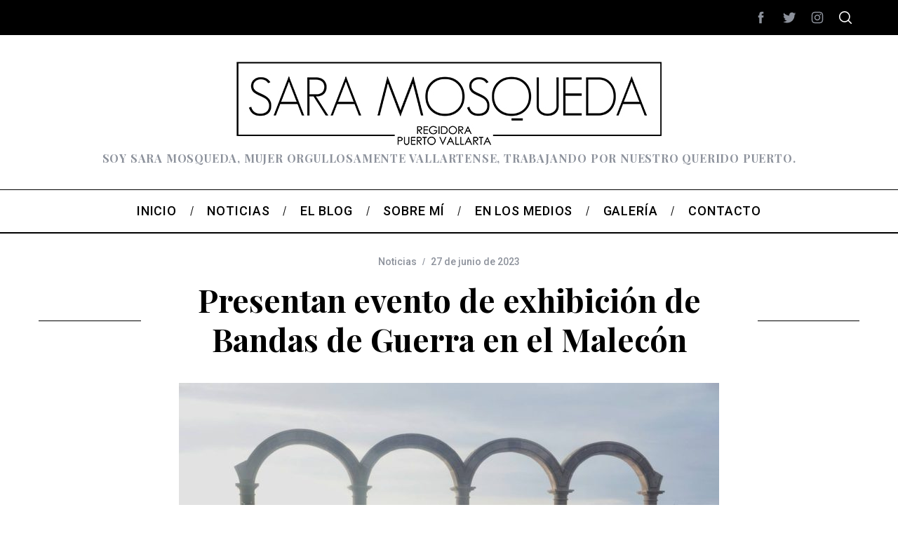

--- FILE ---
content_type: text/html; charset=UTF-8
request_url: https://www.saramosqueda.com/presentan-evento-de-exhibicion-de-bandas-de-guerra-en-el-malecon/
body_size: 71220
content:
<!doctype html>
<html lang="es">
<head>
    <meta charset="UTF-8">
    <meta name="viewport" content="width=device-width, minimum-scale=1">
    <meta name="theme-color" content="#000000">
    <link rel="profile" href="https://gmpg.org/xfn/11">
    <meta name='robots' content='index, follow, max-image-preview:large, max-snippet:-1, max-video-preview:-1' />

	<!-- This site is optimized with the Yoast SEO plugin v23.7 - https://yoast.com/wordpress/plugins/seo/ -->
	<title>Presentan evento de exhibición de Bandas de Guerra en el Malecón - Sara Mosqueda - Puerto Vallarta</title>
	<link rel="canonical" href="https://www.saramosqueda.com/presentan-evento-de-exhibicion-de-bandas-de-guerra-en-el-malecon/" />
	<meta property="og:locale" content="es_ES" />
	<meta property="og:type" content="article" />
	<meta property="og:title" content="Presentan evento de exhibición de Bandas de Guerra en el Malecón - Sara Mosqueda - Puerto Vallarta" />
	<meta property="og:description" content="En el teatro al aire libre de Los Arcos participaron grupos de escuelas de Puerto Vallarta, Bahía de Banderas y Tepic. Puerto Vallarta, Jal.;..." />
	<meta property="og:url" content="https://www.saramosqueda.com/presentan-evento-de-exhibicion-de-bandas-de-guerra-en-el-malecon/" />
	<meta property="og:site_name" content="Sara Mosqueda - Puerto Vallarta" />
	<meta property="article:publisher" content="https://www.facebook.com/saramosquedat" />
	<meta property="article:author" content="https://www.facebook.com/saramosquedat" />
	<meta property="article:published_time" content="2023-06-28T00:38:45+00:00" />
	<meta property="article:modified_time" content="2023-07-06T23:37:22+00:00" />
	<meta property="og:image" content="https://www.saramosqueda.com/wp-content/uploads/2023/06/Bandas-de-Guerra-en-el-Malecon-02.jpg" />
	<meta property="og:image:width" content="1280" />
	<meta property="og:image:height" content="853" />
	<meta property="og:image:type" content="image/jpeg" />
	<meta name="author" content="Sara Mosqueda" />
	<meta name="twitter:card" content="summary_large_image" />
	<meta name="twitter:creator" content="@SaraMosquedaT" />
	<meta name="twitter:site" content="@SaraMosquedaT" />
	<meta name="twitter:label1" content="Escrito por" />
	<meta name="twitter:data1" content="Sara Mosqueda" />
	<meta name="twitter:label2" content="Tiempo de lectura" />
	<meta name="twitter:data2" content="3 minutos" />
	<script type="application/ld+json" class="yoast-schema-graph">{"@context":"https://schema.org","@graph":[{"@type":"Article","@id":"https://www.saramosqueda.com/presentan-evento-de-exhibicion-de-bandas-de-guerra-en-el-malecon/#article","isPartOf":{"@id":"https://www.saramosqueda.com/presentan-evento-de-exhibicion-de-bandas-de-guerra-en-el-malecon/"},"author":{"name":"Sara Mosqueda","@id":"https://www.saramosqueda.com/#/schema/person/956a245227714f57c75c48e5bca621d6"},"headline":"Presentan evento de exhibición de Bandas de Guerra en el Malecón","datePublished":"2023-06-28T00:38:45+00:00","dateModified":"2023-07-06T23:37:22+00:00","mainEntityOfPage":{"@id":"https://www.saramosqueda.com/presentan-evento-de-exhibicion-de-bandas-de-guerra-en-el-malecon/"},"wordCount":400,"publisher":{"@id":"https://www.saramosqueda.com/#/schema/person/956a245227714f57c75c48e5bca621d6"},"image":{"@id":"https://www.saramosqueda.com/presentan-evento-de-exhibicion-de-bandas-de-guerra-en-el-malecon/#primaryimage"},"thumbnailUrl":"https://www.saramosqueda.com/wp-content/uploads/2023/06/Bandas-de-Guerra-en-el-Malecon-02.jpg","keywords":["Bandas de Guerra","Instituto Vallartense de Cultura","Los Arcos","Malecón","Teatro al aire"],"articleSection":["Noticias"],"inLanguage":"es"},{"@type":"WebPage","@id":"https://www.saramosqueda.com/presentan-evento-de-exhibicion-de-bandas-de-guerra-en-el-malecon/","url":"https://www.saramosqueda.com/presentan-evento-de-exhibicion-de-bandas-de-guerra-en-el-malecon/","name":"Presentan evento de exhibición de Bandas de Guerra en el Malecón - Sara Mosqueda - Puerto Vallarta","isPartOf":{"@id":"https://www.saramosqueda.com/#website"},"primaryImageOfPage":{"@id":"https://www.saramosqueda.com/presentan-evento-de-exhibicion-de-bandas-de-guerra-en-el-malecon/#primaryimage"},"image":{"@id":"https://www.saramosqueda.com/presentan-evento-de-exhibicion-de-bandas-de-guerra-en-el-malecon/#primaryimage"},"thumbnailUrl":"https://www.saramosqueda.com/wp-content/uploads/2023/06/Bandas-de-Guerra-en-el-Malecon-02.jpg","datePublished":"2023-06-28T00:38:45+00:00","dateModified":"2023-07-06T23:37:22+00:00","breadcrumb":{"@id":"https://www.saramosqueda.com/presentan-evento-de-exhibicion-de-bandas-de-guerra-en-el-malecon/#breadcrumb"},"inLanguage":"es","potentialAction":[{"@type":"ReadAction","target":["https://www.saramosqueda.com/presentan-evento-de-exhibicion-de-bandas-de-guerra-en-el-malecon/"]}]},{"@type":"ImageObject","inLanguage":"es","@id":"https://www.saramosqueda.com/presentan-evento-de-exhibicion-de-bandas-de-guerra-en-el-malecon/#primaryimage","url":"https://www.saramosqueda.com/wp-content/uploads/2023/06/Bandas-de-Guerra-en-el-Malecon-02.jpg","contentUrl":"https://www.saramosqueda.com/wp-content/uploads/2023/06/Bandas-de-Guerra-en-el-Malecon-02.jpg","width":1280,"height":853},{"@type":"BreadcrumbList","@id":"https://www.saramosqueda.com/presentan-evento-de-exhibicion-de-bandas-de-guerra-en-el-malecon/#breadcrumb","itemListElement":[{"@type":"ListItem","position":1,"name":"Portada","item":"https://www.saramosqueda.com/"},{"@type":"ListItem","position":2,"name":"Presentan evento de exhibición de Bandas de Guerra en el Malecón"}]},{"@type":"WebSite","@id":"https://www.saramosqueda.com/#website","url":"https://www.saramosqueda.com/","name":"Sara Mosqueda - Regidora de Puerto Vallarta","description":"Soy Sara Mosqueda, mujer orgullosamente vallartense, trabajando por nuestro querido puerto.","publisher":{"@id":"https://www.saramosqueda.com/#/schema/person/956a245227714f57c75c48e5bca621d6"},"potentialAction":[{"@type":"SearchAction","target":{"@type":"EntryPoint","urlTemplate":"https://www.saramosqueda.com/?s={search_term_string}"},"query-input":{"@type":"PropertyValueSpecification","valueRequired":true,"valueName":"search_term_string"}}],"inLanguage":"es"},{"@type":["Person","Organization"],"@id":"https://www.saramosqueda.com/#/schema/person/956a245227714f57c75c48e5bca621d6","name":"Sara Mosqueda","image":{"@type":"ImageObject","inLanguage":"es","@id":"https://www.saramosqueda.com/#/schema/person/image/","url":"https://www.saramosqueda.com/wp-content/uploads/2023/07/Sara-Portada02.jpg","contentUrl":"https://www.saramosqueda.com/wp-content/uploads/2023/07/Sara-Portada02.jpg","width":1160,"height":924,"caption":"Sara Mosqueda"},"logo":{"@id":"https://www.saramosqueda.com/#/schema/person/image/"},"description":"Soy Sara Mosqueda, mujer orgullosamente Vallartense, trabajando por nuestro querido puerto.","sameAs":["https://www.saramosqueda.com","https://www.facebook.com/saramosquedat","https://www.instagram.com/saramosquedat/","https://x.com/@SaraMosquedaT"]}]}</script>
	<!-- / Yoast SEO plugin. -->


<link rel='dns-prefetch' href='//fonts.googleapis.com' />
<link rel='preconnect' href='https://fonts.gstatic.com' crossorigin />
<style id='wp-img-auto-sizes-contain-inline-css' type='text/css'>
img:is([sizes=auto i],[sizes^="auto," i]){contain-intrinsic-size:3000px 1500px}
/*# sourceURL=wp-img-auto-sizes-contain-inline-css */
</style>
<style id='wp-block-library-inline-css' type='text/css'>
:root{--wp-block-synced-color:#7a00df;--wp-block-synced-color--rgb:122,0,223;--wp-bound-block-color:var(--wp-block-synced-color);--wp-editor-canvas-background:#ddd;--wp-admin-theme-color:#007cba;--wp-admin-theme-color--rgb:0,124,186;--wp-admin-theme-color-darker-10:#006ba1;--wp-admin-theme-color-darker-10--rgb:0,107,160.5;--wp-admin-theme-color-darker-20:#005a87;--wp-admin-theme-color-darker-20--rgb:0,90,135;--wp-admin-border-width-focus:2px}@media (min-resolution:192dpi){:root{--wp-admin-border-width-focus:1.5px}}.wp-element-button{cursor:pointer}:root .has-very-light-gray-background-color{background-color:#eee}:root .has-very-dark-gray-background-color{background-color:#313131}:root .has-very-light-gray-color{color:#eee}:root .has-very-dark-gray-color{color:#313131}:root .has-vivid-green-cyan-to-vivid-cyan-blue-gradient-background{background:linear-gradient(135deg,#00d084,#0693e3)}:root .has-purple-crush-gradient-background{background:linear-gradient(135deg,#34e2e4,#4721fb 50%,#ab1dfe)}:root .has-hazy-dawn-gradient-background{background:linear-gradient(135deg,#faaca8,#dad0ec)}:root .has-subdued-olive-gradient-background{background:linear-gradient(135deg,#fafae1,#67a671)}:root .has-atomic-cream-gradient-background{background:linear-gradient(135deg,#fdd79a,#004a59)}:root .has-nightshade-gradient-background{background:linear-gradient(135deg,#330968,#31cdcf)}:root .has-midnight-gradient-background{background:linear-gradient(135deg,#020381,#2874fc)}:root{--wp--preset--font-size--normal:16px;--wp--preset--font-size--huge:42px}.has-regular-font-size{font-size:1em}.has-larger-font-size{font-size:2.625em}.has-normal-font-size{font-size:var(--wp--preset--font-size--normal)}.has-huge-font-size{font-size:var(--wp--preset--font-size--huge)}.has-text-align-center{text-align:center}.has-text-align-left{text-align:left}.has-text-align-right{text-align:right}.has-fit-text{white-space:nowrap!important}#end-resizable-editor-section{display:none}.aligncenter{clear:both}.items-justified-left{justify-content:flex-start}.items-justified-center{justify-content:center}.items-justified-right{justify-content:flex-end}.items-justified-space-between{justify-content:space-between}.screen-reader-text{border:0;clip-path:inset(50%);height:1px;margin:-1px;overflow:hidden;padding:0;position:absolute;width:1px;word-wrap:normal!important}.screen-reader-text:focus{background-color:#ddd;clip-path:none;color:#444;display:block;font-size:1em;height:auto;left:5px;line-height:normal;padding:15px 23px 14px;text-decoration:none;top:5px;width:auto;z-index:100000}html :where(.has-border-color){border-style:solid}html :where([style*=border-top-color]){border-top-style:solid}html :where([style*=border-right-color]){border-right-style:solid}html :where([style*=border-bottom-color]){border-bottom-style:solid}html :where([style*=border-left-color]){border-left-style:solid}html :where([style*=border-width]){border-style:solid}html :where([style*=border-top-width]){border-top-style:solid}html :where([style*=border-right-width]){border-right-style:solid}html :where([style*=border-bottom-width]){border-bottom-style:solid}html :where([style*=border-left-width]){border-left-style:solid}html :where(img[class*=wp-image-]){height:auto;max-width:100%}:where(figure){margin:0 0 1em}html :where(.is-position-sticky){--wp-admin--admin-bar--position-offset:var(--wp-admin--admin-bar--height,0px)}@media screen and (max-width:600px){html :where(.is-position-sticky){--wp-admin--admin-bar--position-offset:0px}}

/*# sourceURL=wp-block-library-inline-css */
</style><style id='wp-block-image-inline-css' type='text/css'>
.wp-block-image>a,.wp-block-image>figure>a{display:inline-block}.wp-block-image img{box-sizing:border-box;height:auto;max-width:100%;vertical-align:bottom}@media not (prefers-reduced-motion){.wp-block-image img.hide{visibility:hidden}.wp-block-image img.show{animation:show-content-image .4s}}.wp-block-image[style*=border-radius] img,.wp-block-image[style*=border-radius]>a{border-radius:inherit}.wp-block-image.has-custom-border img{box-sizing:border-box}.wp-block-image.aligncenter{text-align:center}.wp-block-image.alignfull>a,.wp-block-image.alignwide>a{width:100%}.wp-block-image.alignfull img,.wp-block-image.alignwide img{height:auto;width:100%}.wp-block-image .aligncenter,.wp-block-image .alignleft,.wp-block-image .alignright,.wp-block-image.aligncenter,.wp-block-image.alignleft,.wp-block-image.alignright{display:table}.wp-block-image .aligncenter>figcaption,.wp-block-image .alignleft>figcaption,.wp-block-image .alignright>figcaption,.wp-block-image.aligncenter>figcaption,.wp-block-image.alignleft>figcaption,.wp-block-image.alignright>figcaption{caption-side:bottom;display:table-caption}.wp-block-image .alignleft{float:left;margin:.5em 1em .5em 0}.wp-block-image .alignright{float:right;margin:.5em 0 .5em 1em}.wp-block-image .aligncenter{margin-left:auto;margin-right:auto}.wp-block-image :where(figcaption){margin-bottom:1em;margin-top:.5em}.wp-block-image.is-style-circle-mask img{border-radius:9999px}@supports ((-webkit-mask-image:none) or (mask-image:none)) or (-webkit-mask-image:none){.wp-block-image.is-style-circle-mask img{border-radius:0;-webkit-mask-image:url('data:image/svg+xml;utf8,<svg viewBox="0 0 100 100" xmlns="http://www.w3.org/2000/svg"><circle cx="50" cy="50" r="50"/></svg>');mask-image:url('data:image/svg+xml;utf8,<svg viewBox="0 0 100 100" xmlns="http://www.w3.org/2000/svg"><circle cx="50" cy="50" r="50"/></svg>');mask-mode:alpha;-webkit-mask-position:center;mask-position:center;-webkit-mask-repeat:no-repeat;mask-repeat:no-repeat;-webkit-mask-size:contain;mask-size:contain}}:root :where(.wp-block-image.is-style-rounded img,.wp-block-image .is-style-rounded img){border-radius:9999px}.wp-block-image figure{margin:0}.wp-lightbox-container{display:flex;flex-direction:column;position:relative}.wp-lightbox-container img{cursor:zoom-in}.wp-lightbox-container img:hover+button{opacity:1}.wp-lightbox-container button{align-items:center;backdrop-filter:blur(16px) saturate(180%);background-color:#5a5a5a40;border:none;border-radius:4px;cursor:zoom-in;display:flex;height:20px;justify-content:center;opacity:0;padding:0;position:absolute;right:16px;text-align:center;top:16px;width:20px;z-index:100}@media not (prefers-reduced-motion){.wp-lightbox-container button{transition:opacity .2s ease}}.wp-lightbox-container button:focus-visible{outline:3px auto #5a5a5a40;outline:3px auto -webkit-focus-ring-color;outline-offset:3px}.wp-lightbox-container button:hover{cursor:pointer;opacity:1}.wp-lightbox-container button:focus{opacity:1}.wp-lightbox-container button:focus,.wp-lightbox-container button:hover,.wp-lightbox-container button:not(:hover):not(:active):not(.has-background){background-color:#5a5a5a40;border:none}.wp-lightbox-overlay{box-sizing:border-box;cursor:zoom-out;height:100vh;left:0;overflow:hidden;position:fixed;top:0;visibility:hidden;width:100%;z-index:100000}.wp-lightbox-overlay .close-button{align-items:center;cursor:pointer;display:flex;justify-content:center;min-height:40px;min-width:40px;padding:0;position:absolute;right:calc(env(safe-area-inset-right) + 16px);top:calc(env(safe-area-inset-top) + 16px);z-index:5000000}.wp-lightbox-overlay .close-button:focus,.wp-lightbox-overlay .close-button:hover,.wp-lightbox-overlay .close-button:not(:hover):not(:active):not(.has-background){background:none;border:none}.wp-lightbox-overlay .lightbox-image-container{height:var(--wp--lightbox-container-height);left:50%;overflow:hidden;position:absolute;top:50%;transform:translate(-50%,-50%);transform-origin:top left;width:var(--wp--lightbox-container-width);z-index:9999999999}.wp-lightbox-overlay .wp-block-image{align-items:center;box-sizing:border-box;display:flex;height:100%;justify-content:center;margin:0;position:relative;transform-origin:0 0;width:100%;z-index:3000000}.wp-lightbox-overlay .wp-block-image img{height:var(--wp--lightbox-image-height);min-height:var(--wp--lightbox-image-height);min-width:var(--wp--lightbox-image-width);width:var(--wp--lightbox-image-width)}.wp-lightbox-overlay .wp-block-image figcaption{display:none}.wp-lightbox-overlay button{background:none;border:none}.wp-lightbox-overlay .scrim{background-color:#fff;height:100%;opacity:.9;position:absolute;width:100%;z-index:2000000}.wp-lightbox-overlay.active{visibility:visible}@media not (prefers-reduced-motion){.wp-lightbox-overlay.active{animation:turn-on-visibility .25s both}.wp-lightbox-overlay.active img{animation:turn-on-visibility .35s both}.wp-lightbox-overlay.show-closing-animation:not(.active){animation:turn-off-visibility .35s both}.wp-lightbox-overlay.show-closing-animation:not(.active) img{animation:turn-off-visibility .25s both}.wp-lightbox-overlay.zoom.active{animation:none;opacity:1;visibility:visible}.wp-lightbox-overlay.zoom.active .lightbox-image-container{animation:lightbox-zoom-in .4s}.wp-lightbox-overlay.zoom.active .lightbox-image-container img{animation:none}.wp-lightbox-overlay.zoom.active .scrim{animation:turn-on-visibility .4s forwards}.wp-lightbox-overlay.zoom.show-closing-animation:not(.active){animation:none}.wp-lightbox-overlay.zoom.show-closing-animation:not(.active) .lightbox-image-container{animation:lightbox-zoom-out .4s}.wp-lightbox-overlay.zoom.show-closing-animation:not(.active) .lightbox-image-container img{animation:none}.wp-lightbox-overlay.zoom.show-closing-animation:not(.active) .scrim{animation:turn-off-visibility .4s forwards}}@keyframes show-content-image{0%{visibility:hidden}99%{visibility:hidden}to{visibility:visible}}@keyframes turn-on-visibility{0%{opacity:0}to{opacity:1}}@keyframes turn-off-visibility{0%{opacity:1;visibility:visible}99%{opacity:0;visibility:visible}to{opacity:0;visibility:hidden}}@keyframes lightbox-zoom-in{0%{transform:translate(calc((-100vw + var(--wp--lightbox-scrollbar-width))/2 + var(--wp--lightbox-initial-left-position)),calc(-50vh + var(--wp--lightbox-initial-top-position))) scale(var(--wp--lightbox-scale))}to{transform:translate(-50%,-50%) scale(1)}}@keyframes lightbox-zoom-out{0%{transform:translate(-50%,-50%) scale(1);visibility:visible}99%{visibility:visible}to{transform:translate(calc((-100vw + var(--wp--lightbox-scrollbar-width))/2 + var(--wp--lightbox-initial-left-position)),calc(-50vh + var(--wp--lightbox-initial-top-position))) scale(var(--wp--lightbox-scale));visibility:hidden}}
/*# sourceURL=https://www.saramosqueda.com/wp-includes/blocks/image/style.min.css */
</style>
<style id='global-styles-inline-css' type='text/css'>
:root{--wp--preset--aspect-ratio--square: 1;--wp--preset--aspect-ratio--4-3: 4/3;--wp--preset--aspect-ratio--3-4: 3/4;--wp--preset--aspect-ratio--3-2: 3/2;--wp--preset--aspect-ratio--2-3: 2/3;--wp--preset--aspect-ratio--16-9: 16/9;--wp--preset--aspect-ratio--9-16: 9/16;--wp--preset--color--black: #000000;--wp--preset--color--cyan-bluish-gray: #abb8c3;--wp--preset--color--white: #ffffff;--wp--preset--color--pale-pink: #f78da7;--wp--preset--color--vivid-red: #cf2e2e;--wp--preset--color--luminous-vivid-orange: #ff6900;--wp--preset--color--luminous-vivid-amber: #fcb900;--wp--preset--color--light-green-cyan: #7bdcb5;--wp--preset--color--vivid-green-cyan: #00d084;--wp--preset--color--pale-cyan-blue: #8ed1fc;--wp--preset--color--vivid-cyan-blue: #0693e3;--wp--preset--color--vivid-purple: #9b51e0;--wp--preset--gradient--vivid-cyan-blue-to-vivid-purple: linear-gradient(135deg,rgb(6,147,227) 0%,rgb(155,81,224) 100%);--wp--preset--gradient--light-green-cyan-to-vivid-green-cyan: linear-gradient(135deg,rgb(122,220,180) 0%,rgb(0,208,130) 100%);--wp--preset--gradient--luminous-vivid-amber-to-luminous-vivid-orange: linear-gradient(135deg,rgb(252,185,0) 0%,rgb(255,105,0) 100%);--wp--preset--gradient--luminous-vivid-orange-to-vivid-red: linear-gradient(135deg,rgb(255,105,0) 0%,rgb(207,46,46) 100%);--wp--preset--gradient--very-light-gray-to-cyan-bluish-gray: linear-gradient(135deg,rgb(238,238,238) 0%,rgb(169,184,195) 100%);--wp--preset--gradient--cool-to-warm-spectrum: linear-gradient(135deg,rgb(74,234,220) 0%,rgb(151,120,209) 20%,rgb(207,42,186) 40%,rgb(238,44,130) 60%,rgb(251,105,98) 80%,rgb(254,248,76) 100%);--wp--preset--gradient--blush-light-purple: linear-gradient(135deg,rgb(255,206,236) 0%,rgb(152,150,240) 100%);--wp--preset--gradient--blush-bordeaux: linear-gradient(135deg,rgb(254,205,165) 0%,rgb(254,45,45) 50%,rgb(107,0,62) 100%);--wp--preset--gradient--luminous-dusk: linear-gradient(135deg,rgb(255,203,112) 0%,rgb(199,81,192) 50%,rgb(65,88,208) 100%);--wp--preset--gradient--pale-ocean: linear-gradient(135deg,rgb(255,245,203) 0%,rgb(182,227,212) 50%,rgb(51,167,181) 100%);--wp--preset--gradient--electric-grass: linear-gradient(135deg,rgb(202,248,128) 0%,rgb(113,206,126) 100%);--wp--preset--gradient--midnight: linear-gradient(135deg,rgb(2,3,129) 0%,rgb(40,116,252) 100%);--wp--preset--font-size--small: 13px;--wp--preset--font-size--medium: 20px;--wp--preset--font-size--large: 36px;--wp--preset--font-size--x-large: 42px;--wp--preset--spacing--20: 0.44rem;--wp--preset--spacing--30: 0.67rem;--wp--preset--spacing--40: 1rem;--wp--preset--spacing--50: 1.5rem;--wp--preset--spacing--60: 2.25rem;--wp--preset--spacing--70: 3.38rem;--wp--preset--spacing--80: 5.06rem;--wp--preset--shadow--natural: 6px 6px 9px rgba(0, 0, 0, 0.2);--wp--preset--shadow--deep: 12px 12px 50px rgba(0, 0, 0, 0.4);--wp--preset--shadow--sharp: 6px 6px 0px rgba(0, 0, 0, 0.2);--wp--preset--shadow--outlined: 6px 6px 0px -3px rgb(255, 255, 255), 6px 6px rgb(0, 0, 0);--wp--preset--shadow--crisp: 6px 6px 0px rgb(0, 0, 0);}:where(.is-layout-flex){gap: 0.5em;}:where(.is-layout-grid){gap: 0.5em;}body .is-layout-flex{display: flex;}.is-layout-flex{flex-wrap: wrap;align-items: center;}.is-layout-flex > :is(*, div){margin: 0;}body .is-layout-grid{display: grid;}.is-layout-grid > :is(*, div){margin: 0;}:where(.wp-block-columns.is-layout-flex){gap: 2em;}:where(.wp-block-columns.is-layout-grid){gap: 2em;}:where(.wp-block-post-template.is-layout-flex){gap: 1.25em;}:where(.wp-block-post-template.is-layout-grid){gap: 1.25em;}.has-black-color{color: var(--wp--preset--color--black) !important;}.has-cyan-bluish-gray-color{color: var(--wp--preset--color--cyan-bluish-gray) !important;}.has-white-color{color: var(--wp--preset--color--white) !important;}.has-pale-pink-color{color: var(--wp--preset--color--pale-pink) !important;}.has-vivid-red-color{color: var(--wp--preset--color--vivid-red) !important;}.has-luminous-vivid-orange-color{color: var(--wp--preset--color--luminous-vivid-orange) !important;}.has-luminous-vivid-amber-color{color: var(--wp--preset--color--luminous-vivid-amber) !important;}.has-light-green-cyan-color{color: var(--wp--preset--color--light-green-cyan) !important;}.has-vivid-green-cyan-color{color: var(--wp--preset--color--vivid-green-cyan) !important;}.has-pale-cyan-blue-color{color: var(--wp--preset--color--pale-cyan-blue) !important;}.has-vivid-cyan-blue-color{color: var(--wp--preset--color--vivid-cyan-blue) !important;}.has-vivid-purple-color{color: var(--wp--preset--color--vivid-purple) !important;}.has-black-background-color{background-color: var(--wp--preset--color--black) !important;}.has-cyan-bluish-gray-background-color{background-color: var(--wp--preset--color--cyan-bluish-gray) !important;}.has-white-background-color{background-color: var(--wp--preset--color--white) !important;}.has-pale-pink-background-color{background-color: var(--wp--preset--color--pale-pink) !important;}.has-vivid-red-background-color{background-color: var(--wp--preset--color--vivid-red) !important;}.has-luminous-vivid-orange-background-color{background-color: var(--wp--preset--color--luminous-vivid-orange) !important;}.has-luminous-vivid-amber-background-color{background-color: var(--wp--preset--color--luminous-vivid-amber) !important;}.has-light-green-cyan-background-color{background-color: var(--wp--preset--color--light-green-cyan) !important;}.has-vivid-green-cyan-background-color{background-color: var(--wp--preset--color--vivid-green-cyan) !important;}.has-pale-cyan-blue-background-color{background-color: var(--wp--preset--color--pale-cyan-blue) !important;}.has-vivid-cyan-blue-background-color{background-color: var(--wp--preset--color--vivid-cyan-blue) !important;}.has-vivid-purple-background-color{background-color: var(--wp--preset--color--vivid-purple) !important;}.has-black-border-color{border-color: var(--wp--preset--color--black) !important;}.has-cyan-bluish-gray-border-color{border-color: var(--wp--preset--color--cyan-bluish-gray) !important;}.has-white-border-color{border-color: var(--wp--preset--color--white) !important;}.has-pale-pink-border-color{border-color: var(--wp--preset--color--pale-pink) !important;}.has-vivid-red-border-color{border-color: var(--wp--preset--color--vivid-red) !important;}.has-luminous-vivid-orange-border-color{border-color: var(--wp--preset--color--luminous-vivid-orange) !important;}.has-luminous-vivid-amber-border-color{border-color: var(--wp--preset--color--luminous-vivid-amber) !important;}.has-light-green-cyan-border-color{border-color: var(--wp--preset--color--light-green-cyan) !important;}.has-vivid-green-cyan-border-color{border-color: var(--wp--preset--color--vivid-green-cyan) !important;}.has-pale-cyan-blue-border-color{border-color: var(--wp--preset--color--pale-cyan-blue) !important;}.has-vivid-cyan-blue-border-color{border-color: var(--wp--preset--color--vivid-cyan-blue) !important;}.has-vivid-purple-border-color{border-color: var(--wp--preset--color--vivid-purple) !important;}.has-vivid-cyan-blue-to-vivid-purple-gradient-background{background: var(--wp--preset--gradient--vivid-cyan-blue-to-vivid-purple) !important;}.has-light-green-cyan-to-vivid-green-cyan-gradient-background{background: var(--wp--preset--gradient--light-green-cyan-to-vivid-green-cyan) !important;}.has-luminous-vivid-amber-to-luminous-vivid-orange-gradient-background{background: var(--wp--preset--gradient--luminous-vivid-amber-to-luminous-vivid-orange) !important;}.has-luminous-vivid-orange-to-vivid-red-gradient-background{background: var(--wp--preset--gradient--luminous-vivid-orange-to-vivid-red) !important;}.has-very-light-gray-to-cyan-bluish-gray-gradient-background{background: var(--wp--preset--gradient--very-light-gray-to-cyan-bluish-gray) !important;}.has-cool-to-warm-spectrum-gradient-background{background: var(--wp--preset--gradient--cool-to-warm-spectrum) !important;}.has-blush-light-purple-gradient-background{background: var(--wp--preset--gradient--blush-light-purple) !important;}.has-blush-bordeaux-gradient-background{background: var(--wp--preset--gradient--blush-bordeaux) !important;}.has-luminous-dusk-gradient-background{background: var(--wp--preset--gradient--luminous-dusk) !important;}.has-pale-ocean-gradient-background{background: var(--wp--preset--gradient--pale-ocean) !important;}.has-electric-grass-gradient-background{background: var(--wp--preset--gradient--electric-grass) !important;}.has-midnight-gradient-background{background: var(--wp--preset--gradient--midnight) !important;}.has-small-font-size{font-size: var(--wp--preset--font-size--small) !important;}.has-medium-font-size{font-size: var(--wp--preset--font-size--medium) !important;}.has-large-font-size{font-size: var(--wp--preset--font-size--large) !important;}.has-x-large-font-size{font-size: var(--wp--preset--font-size--x-large) !important;}
/*# sourceURL=global-styles-inline-css */
</style>

<style id='classic-theme-styles-inline-css' type='text/css'>
/*! This file is auto-generated */
.wp-block-button__link{color:#fff;background-color:#32373c;border-radius:9999px;box-shadow:none;text-decoration:none;padding:calc(.667em + 2px) calc(1.333em + 2px);font-size:1.125em}.wp-block-file__button{background:#32373c;color:#fff;text-decoration:none}
/*# sourceURL=/wp-includes/css/classic-themes.min.css */
</style>
<link rel='stylesheet' id='contact-form-7-css' href='https://www.saramosqueda.com/wp-content/plugins/contact-form-7/includes/css/styles.css?ver=5.9.8' type='text/css' media='all' />
<link rel='stylesheet' id='extendify-utility-styles-css' href='https://www.saramosqueda.com/wp-content/plugins/extendify/public/build/utility-minimum.css?ver=138b1b5406a230bb24a0e27701d940be' type='text/css' media='all' />
<link rel='stylesheet' id='parent-style-css' href='https://www.saramosqueda.com/wp-content/themes/simplemag/style.css?ver=138b1b5406a230bb24a0e27701d940be' type='text/css' media='all' />
<link rel='stylesheet' id='main-style-css' href='https://www.saramosqueda.com/wp-content/themes/simplemag-child/style.css?ver=138b1b5406a230bb24a0e27701d940be' type='text/css' media='all' />
<link rel="preload" as="style" href="https://fonts.googleapis.com/css?family=Roboto:500%7CPlayfair%20Display:700&#038;display=swap&#038;ver=1687914812" /><link rel="stylesheet" href="https://fonts.googleapis.com/css?family=Roboto:500%7CPlayfair%20Display:700&#038;display=swap&#038;ver=1687914812" media="print" onload="this.media='all'"><noscript><link rel="stylesheet" href="https://fonts.googleapis.com/css?family=Roboto:500%7CPlayfair%20Display:700&#038;display=swap&#038;ver=1687914812" /></noscript><style id='simplemag-inline-css-inline-css' type='text/css'>
:root { --site-background: #fff; --site-color: #444; --hp-sections-space: 100px; } .site-header .site-branding { max-width: 650px; } .main-menu .sub-links .active-link, .main-menu .mega-menu-item:hover .item-title a, .main-menu > ul > .sub-menu-columns > .sub-menu > .sub-links > li > a { color: #ffcc0d; } .main-menu .sub-menu-two-columns > .sub-menu > .sub-links li a:after { background-color: #ffcc0d; } .main-menu .posts-loading:after { border-top-color: #ffcc0d; border-bottom-color: #ffcc0d; } .main-menu > ul > .link-arrow > a > span:after { border-color: transparent transparent #ffcc0d; } .main-menu > ul > li > .sub-menu { border-top-color: #ffcc0d; } .sidebar .widget { border-bottom-color: #000; } .footer-sidebar .widget_rss li:after, .footer-sidebar .widget_pages li:after, .footer-sidebar .widget_nav_menu li:after, .footer-sidebar .widget_categories ul li:after, .footer-sidebar .widget_recent_entries li:after, .footer-sidebar .widget_recent_comments li:after, .widget_nav_menu li:not(:last-of-type):after { background-color: #585b61; } .entry-title, .section-title { text-transform: none; } @media only screen and (min-width: 960px) { .gallery-carousel__image img { height: 580px; } } .global-sliders .entry-title, .full-width-image .title, .full-width-video .title {font-size: 18px;} @media screen and (min-width: 300px) { .global-sliders .entry-title, .full-width-image .title, .full-width-video .title { font-size: calc(18px + (42 - 18) * ((100vw - 300px) / (1600 - 300))); } } @media screen and (min-width: 1600px) { .global-sliders .entry-title, .full-width-image .title, .full-width-video .title {font-size: 42px;} }.section-title .title {font-size: 22px;} @media screen and (min-width: 300px) { .section-title .title { font-size: calc(22px + (42 - 22) * ((100vw - 300px) / (1600 - 300))); } } @media screen and (min-width: 1600px) { .section-title .title {font-size: 42px;} }.page-title .entry-title {font-size: 24px;} @media screen and (min-width: 300px) { .page-title .entry-title { font-size: calc(24px + (52 - 24) * ((100vw - 300px) / (1600 - 300))); } } @media screen and (min-width: 1600px) { .page-title .entry-title {font-size: 52px;} }.entries .entry-title {font-size: 18px;} @media screen and (min-width: 300px) { .entries .entry-title { font-size: calc(18px + (24 - 18) * ((100vw - 300px) / (1600 - 300))); } } @media screen and (min-width: 1600px) { .entries .entry-title {font-size: 24px;} }
/*# sourceURL=simplemag-inline-css-inline-css */
</style>
<link rel='stylesheet' id='wp-block-paragraph-css' href='https://www.saramosqueda.com/wp-includes/blocks/paragraph/style.min.css?ver=138b1b5406a230bb24a0e27701d940be' type='text/css' media='all' />
<script type="text/javascript" src="https://www.saramosqueda.com/wp-includes/js/jquery/jquery.min.js?ver=3.7.1" id="jquery-core-js"></script>
<script type="text/javascript" src="https://www.saramosqueda.com/wp-includes/js/jquery/jquery-migrate.min.js?ver=3.4.1" id="jquery-migrate-js"></script>
<meta name="generator" content="Redux 4.4.18" /><link rel="icon" href="https://www.saramosqueda.com/wp-content/uploads/2023/05/cropped-sara_mosqueda_ico01-32x32.jpg" sizes="32x32" />
<link rel="icon" href="https://www.saramosqueda.com/wp-content/uploads/2023/05/cropped-sara_mosqueda_ico01-192x192.jpg" sizes="192x192" />
<link rel="apple-touch-icon" href="https://www.saramosqueda.com/wp-content/uploads/2023/05/cropped-sara_mosqueda_ico01-180x180.jpg" />
<meta name="msapplication-TileImage" content="https://www.saramosqueda.com/wp-content/uploads/2023/05/cropped-sara_mosqueda_ico01-270x270.jpg" />
<style id="ti_option-dynamic-css" title="dynamic-css" class="redux-options-output">:root{--font_titles-font-family:Playfair Display;--font_titles-font-weight:700;--titles_size-font-size:42px;--silder_titles_size-font-size:42px;--post_item_titles_size-font-size:24px;--single_font_size-font-size:52px;--font_text-font-family:Georgia, serif;--entry_content_font-font-size:18px;--entry_content_font-line-height:28px;--main_site_color:#ffcc0d;--secondary_site_color:#000;--header_site_color:#ffffff;--site_top_strip_links-regular:#ffffff;--site_top_strip_links-hover:#ffcc0d;--slider_tint:#000;--slider_tint_strength:0.1;--slider_tint_strength_hover:0.7;--footer_color:#111111;--footer_titles:#ffcc0d;--footer_text:#ffffff;--footer_links-regular:#8c919b;--footer_links-hover:#ffcc0d;}.menu, .entry-meta, .see-more, .read-more, .read-more-link, .nav-title, .related-posts-tabs li a, #submit, .copyright{font-family:Roboto;font-weight:500;font-style:normal;}.secondary-menu > ul > li{font-size:12px;}.main-menu > ul > li{font-size:18px;}.top-strip, .secondary-menu .sub-menu, .top-strip .search-form input[type="text"], .top-strip .social li ul{background-color:#000;}.top-strip{border-bottom:0px solid #000;}.top-strip .social li a{color:#8c919b;}.main-menu{background-color:#fff;}.main-menu > ul > li{color:#000;}.main-menu > ul > li:hover{color:#333;}.main-menu > ul > li > a:before{background-color:#8c919b;}.main-menu{border-top:1px solid #000;}.main-menu{border-bottom:2px solid #000;}.main-menu .sub-menu{background-color:#000;}.main-menu .sub-menu li, .mega-menu-posts .item-title{color:#ffffff;}.main-menu .sub-menu li:hover, .mega-menu-posts .item-title:hover{color:#ffcc0d;}.sidebar{border-top:1px solid #000;border-bottom:1px solid #000;border-left:1px solid #000;border-right:1px solid #000;}.slide-dock{background-color:#ffffff;}.slide-dock__title, .slide-dock p{color:#000000;}.slide-dock .entry-meta a, .slide-dock .entry-title{color:#000000;}.footer-border-top, .footer-sidebar .widget-area:before, .footer-sidebar .widget{border-top:1px dotted #585b61;border-bottom:1px dotted #585b61;border-left:1px dotted #585b61;border-right:1px dotted #585b61;}.full-width-sidebar{background-color:#f8f8f8;}.full-width-sidebar, .full-width-sidebar a{color:#000;}.copyright{background-color:#000000;}.copyright, .copyright a{color:#ffffff;}.copyright{border-top:0px dotted #585b61;}</style></head>

<body data-rsssl=1 class="wp-singular post-template-default single single-post postid-1750 single-format-standard wp-embed-responsive wp-theme-simplemag wp-child-theme-simplemag-child simplemag-5-5 simplemag-child-theme ltr single-noticias layout-full">

    <section class="no-print top-strip">

        
        <div class="wrapper">

            <div id="mobile-menu-reveal" class="icon-button mobile-menu-reveal"><i class="hamburger-icon"></i></div>

            
            
            
                <div class="right-side">

                    <ul class="social">
		<li><a href="#" class="social-share-link"><svg class="sm-svg-icon icon-share" width="22" height="22" aria-hidden="true" role="img" focusable="false" xmlns="http://www.w3.org/2000/svg" viewBox="0 0 1792 1792"><path d="M1792 640q0 26-19 45l-512 512q-19 19-45 19t-45-19-19-45V896H928q-98 0-175.5 6t-154 21.5-133 42.5-105.5 69.5-80 101-48.5 138.5-17.5 181q0 55 5 123 0 6 2.5 23.5t2.5 26.5q0 15-8.5 25t-23.5 10q-16 0-28-17-7-9-13-22t-13.5-30-10.5-24Q0 1286 0 1120q0-199 53-333 162-403 875-403h224V128q0-26 19-45t45-19 45 19l512 512q19 19 19 45z"></path></svg></a>
			<ul><li><a href="https://www.facebook.com/saramosquedat" class="link-facebook" target="_blank"><svg class="sm-svg-icon icon-facebook" width="22" height="22" aria-hidden="true" role="img" focusable="false" viewBox="0 0 24 24" version="1.1" xmlns="http://www.w3.org/2000/svg" xmlns:xlink="http://www.w3.org/1999/xlink"><path d="M15.717 8.828h-2.848V6.96c0-.701.465-.865.792-.865h2.01V3.011L12.903 3C9.83 3 9.131 5.3 9.131 6.773v2.055H7.353v3.179h1.778V21h3.738v-8.993h2.522l.326-3.179z"/></svg></a></li><li><a href="https://twitter.com/SaraMosquedaT" class="link-twitter" target="_blank"><svg class="sm-svg-icon icon-twitter" width="22" height="22" aria-hidden="true" role="img" focusable="false" viewBox="0 0 24 24" version="1.1" xmlns="http://www.w3.org/2000/svg" xmlns:xlink="http://www.w3.org/1999/xlink"><path d="M22.23,5.924c-0.736,0.326-1.527,0.547-2.357,0.646c0.847-0.508,1.498-1.312,1.804-2.27 c-0.793,0.47-1.671,0.812-2.606,0.996C18.324,4.498,17.257,4,16.077,4c-2.266,0-4.103,1.837-4.103,4.103 c0,0.322,0.036,0.635,0.106,0.935C8.67,8.867,5.647,7.234,3.623,4.751C3.27,5.357,3.067,6.062,3.067,6.814 c0,1.424,0.724,2.679,1.825,3.415c-0.673-0.021-1.305-0.206-1.859-0.513c0,0.017,0,0.034,0,0.052c0,1.988,1.414,3.647,3.292,4.023 c-0.344,0.094-0.707,0.144-1.081,0.144c-0.264,0-0.521-0.026-0.772-0.074c0.522,1.63,2.038,2.816,3.833,2.85 c-1.404,1.1-3.174,1.756-5.096,1.756c-0.331,0-0.658-0.019-0.979-0.057c1.816,1.164,3.973,1.843,6.29,1.843 c7.547,0,11.675-6.252,11.675-11.675c0-0.178-0.004-0.355-0.012-0.531C20.985,7.47,21.68,6.747,22.23,5.924z"></path></svg></a></li><li><a href="https://www.instagram.com/saramosquedat/" class="link-instagram" target="_blank"><svg class="sm-svg-icon icon-instagram" width="22" height="22" aria-hidden="true" role="img" focusable="false" viewBox="0 0 24 24" version="1.1" xmlns="http://www.w3.org/2000/svg" xmlns:xlink="http://www.w3.org/1999/xlink"><path d="M12,4.622c2.403,0,2.688,0.009,3.637,0.052c0.877,0.04,1.354,0.187,1.671,0.31c0.42,0.163,0.72,0.358,1.035,0.673 c0.315,0.315,0.51,0.615,0.673,1.035c0.123,0.317,0.27,0.794,0.31,1.671c0.043,0.949,0.052,1.234,0.052,3.637 s-0.009,2.688-0.052,3.637c-0.04,0.877-0.187,1.354-0.31,1.671c-0.163,0.42-0.358,0.72-0.673,1.035 c-0.315,0.315-0.615,0.51-1.035,0.673c-0.317,0.123-0.794,0.27-1.671,0.31c-0.949,0.043-1.233,0.052-3.637,0.052 s-2.688-0.009-3.637-0.052c-0.877-0.04-1.354-0.187-1.671-0.31c-0.42-0.163-0.72-0.358-1.035-0.673 c-0.315-0.315-0.51-0.615-0.673-1.035c-0.123-0.317-0.27-0.794-0.31-1.671C4.631,14.688,4.622,14.403,4.622,12 s0.009-2.688,0.052-3.637c0.04-0.877,0.187-1.354,0.31-1.671c0.163-0.42,0.358-0.72,0.673-1.035 c0.315-0.315,0.615-0.51,1.035-0.673c0.317-0.123,0.794-0.27,1.671-0.31C9.312,4.631,9.597,4.622,12,4.622 M12,3 C9.556,3,9.249,3.01,8.289,3.054C7.331,3.098,6.677,3.25,6.105,3.472C5.513,3.702,5.011,4.01,4.511,4.511 c-0.5,0.5-0.808,1.002-1.038,1.594C3.25,6.677,3.098,7.331,3.054,8.289C3.01,9.249,3,9.556,3,12c0,2.444,0.01,2.751,0.054,3.711 c0.044,0.958,0.196,1.612,0.418,2.185c0.23,0.592,0.538,1.094,1.038,1.594c0.5,0.5,1.002,0.808,1.594,1.038 c0.572,0.222,1.227,0.375,2.185,0.418C9.249,20.99,9.556,21,12,21s2.751-0.01,3.711-0.054c0.958-0.044,1.612-0.196,2.185-0.418 c0.592-0.23,1.094-0.538,1.594-1.038c0.5-0.5,0.808-1.002,1.038-1.594c0.222-0.572,0.375-1.227,0.418-2.185 C20.99,14.751,21,14.444,21,12s-0.01-2.751-0.054-3.711c-0.044-0.958-0.196-1.612-0.418-2.185c-0.23-0.592-0.538-1.094-1.038-1.594 c-0.5-0.5-1.002-0.808-1.594-1.038c-0.572-0.222-1.227-0.375-2.185-0.418C14.751,3.01,14.444,3,12,3L12,3z M12,7.378 c-2.552,0-4.622,2.069-4.622,4.622S9.448,16.622,12,16.622s4.622-2.069,4.622-4.622S14.552,7.378,12,7.378z M12,15 c-1.657,0-3-1.343-3-3s1.343-3,3-3s3,1.343,3,3S13.657,15,12,15z M16.804,6.116c-0.596,0-1.08,0.484-1.08,1.08 s0.484,1.08,1.08,1.08c0.596,0,1.08-0.484,1.08-1.08S17.401,6.116,16.804,6.116z"></path></svg></a></li>		</ul>
		</li>
	</ul>
                    <div id="search-reveal" class="icon-button search-reveal"><svg class="sm-svg-icon icon-search" width="18" height="18" aria-hidden="true" role="img" xmlns="http://www.w3.org/2000/svg" viewBox="0 0 24 24"><path d="M0 10.498c0 5.786 4.711 10.498 10.497 10.498 2.514 0 4.819-.882 6.627-2.362l8.364 8.365L27 25.489l-8.366-8.365a10.4189 10.4189 0 0 0 2.361-6.626C20.995 4.712 16.284 0 10.497 0 4.711 0 0 4.712 0 10.498zm2.099 0c0-4.65 3.748-8.398 8.398-8.398 4.651 0 8.398 3.748 8.398 8.398 0 4.651-3.747 8.398-8.398 8.398-4.65 0-8.398-3.747-8.398-8.398z"></path></svg></div>
                    
                </div>

            
        </div><!-- .wrapper -->

    </section><!-- .top-strip -->



        <header id="masthead" class="site-header" role="banner" class="clearfix">
        <div id="branding" class="anmtd">
            <div class="wrapper">
            
<div class="header-row header-default">
    <a href="https://www.saramosqueda.com" class="site-branding" rel="home"><img class="site-logo" src="https://www.saramosqueda.com/wp-content/uploads/2023/05/sara_mosqueda.jpg" alt="Sara Mosqueda - Puerto Vallarta - Soy Sara Mosqueda, mujer orgullosamente vallartense, trabajando por nuestro querido puerto." width="650" height="127" /></a>
        <span class="tagline">Soy Sara Mosqueda, mujer orgullosamente vallartense, trabajando por nuestro querido puerto.</span>
    </div><!-- .header-default -->            </div><!-- .wrapper -->
        </div><!-- #branding -->
    </header><!-- #masthead -->
    
    
    
        <nav class="no-print anmtd main-menu" role="navigation" aria-label="Main Menu"><ul id="main_menu" class="menu"><li id="menu-item-1684" class="menu-item menu-item-type-post_type menu-item-object-page menu-item-home"><a href="https://www.saramosqueda.com/"><span>Inicio</span></a></li>
<li id="menu-item-1702" class="menu-item menu-item-type-taxonomy menu-item-object-category current-post-ancestor current-menu-parent current-post-parent"><a href="https://www.saramosqueda.com/category/noticias/"><span>Noticias</span></a><div class="sub-menu"><div class="sub-posts"><div class="clearfix mega-menu-container mega-menu-ajax"></div></div></div>
</li>
<li id="menu-item-1699" class="menu-item menu-item-type-taxonomy menu-item-object-category"><a href="https://www.saramosqueda.com/category/el-blog/"><span>El Blog</span></a><div class="sub-menu"><div class="sub-posts"><div class="clearfix mega-menu-container mega-menu-ajax"></div></div></div>
</li>
<li id="menu-item-1741" class="menu-item menu-item-type-post_type menu-item-object-page"><a href="https://www.saramosqueda.com/sobre-mi/"><span>Sobre mí</span></a></li>
<li id="menu-item-1700" class="menu-item menu-item-type-taxonomy menu-item-object-category"><a href="https://www.saramosqueda.com/category/en-los-medios/"><span>En los medios</span></a><div class="sub-menu"><div class="sub-posts"><div class="clearfix mega-menu-container mega-menu-ajax"></div></div></div>
</li>
<li id="menu-item-1701" class="menu-item menu-item-type-taxonomy menu-item-object-category"><a href="https://www.saramosqueda.com/category/galeria/"><span>Galería</span></a><div class="sub-menu"><div class="sub-posts"><div class="clearfix mega-menu-container mega-menu-ajax"></div></div></div>
</li>
<li id="menu-item-1742" class="menu-item menu-item-type-post_type menu-item-object-page"><a href="https://www.saramosqueda.com/contacto/"><span>Contacto</span></a></li>
</ul></nav>
    <main id="content" class="site-content anmtd" role="main">

    
        <div id="post-1750" class="post-1750 post type-post status-publish format-standard has-post-thumbnail hentry category-noticias tag-bandas-de-guerra tag-instituto-vallartense-de-cultura tag-los-arcos tag-malecon tag-teatro-al-aire">

            
        <header class="entry-header page-header">
            <div class="wrapper">

                <div class="entry-meta"><span class="entry-category"><a href="https://www.saramosqueda.com/category/noticias/" rel="category tag">Noticias</a></span><time class="entry-date published" datetime="2023-06-27T19:38:45-05:00">27 de junio de 2023</time><time class="updated" datetime="2023-07-06T18:37:22-05:00">&lt;6 de julio de 2023</time></div>
                <div class="page-title single-title title-with-sep">
                    <h1 class="entry-title">Presentan evento de exhibición de Bandas de Guerra en el Malecón</h1>
                </div>

                
            </div>
        </header>


    
            
            <div class="wrapper">
                <div class="grids">

                            <div class="grid-8 grid-centered content-without-sidebar">
            
                    

                    
        <div class="entry-media above-content-media">
            
	
		<figure class="base-image">

            <img width="770" height="513" src="https://www.saramosqueda.com/wp-content/uploads/2023/06/Bandas-de-Guerra-en-el-Malecon-02-770x513.jpg" class="attachment-medium-size size-medium-size wp-post-image" alt="" decoding="async" fetchpriority="high" srcset="https://www.saramosqueda.com/wp-content/uploads/2023/06/Bandas-de-Guerra-en-el-Malecon-02-770x513.jpg 770w, https://www.saramosqueda.com/wp-content/uploads/2023/06/Bandas-de-Guerra-en-el-Malecon-02-300x200.jpg 300w, https://www.saramosqueda.com/wp-content/uploads/2023/06/Bandas-de-Guerra-en-el-Malecon-02-1024x682.jpg 1024w, https://www.saramosqueda.com/wp-content/uploads/2023/06/Bandas-de-Guerra-en-el-Malecon-02-768x512.jpg 768w, https://www.saramosqueda.com/wp-content/uploads/2023/06/Bandas-de-Guerra-en-el-Malecon-02-370x247.jpg 370w, https://www.saramosqueda.com/wp-content/uploads/2023/06/Bandas-de-Guerra-en-el-Malecon-02-270x180.jpg 270w, https://www.saramosqueda.com/wp-content/uploads/2023/06/Bandas-de-Guerra-en-el-Malecon-02-570x380.jpg 570w, https://www.saramosqueda.com/wp-content/uploads/2023/06/Bandas-de-Guerra-en-el-Malecon-02-1170x780.jpg 1170w, https://www.saramosqueda.com/wp-content/uploads/2023/06/Bandas-de-Guerra-en-el-Malecon-02-870x580.jpg 870w, https://www.saramosqueda.com/wp-content/uploads/2023/06/Bandas-de-Guerra-en-el-Malecon-02.jpg 1280w" sizes="(max-width: 770px) 100vw, 770px" />
            		</figure>

	        </div>

    

                    

                    

                    
                    
                    <article class="clearfix post-has-dropcap single-box entry-content">
                        
<p><strong><em>En el teatro al aire libre de Los Arcos participaron grupos de escuelas de Puerto Vallarta, Bahía de Banderas y Tepic</em></strong>.</p>



<p><strong>Puerto Vallarta, Jal.; 26 de junio de 2023.-</strong> El teatro al aire libre de los Arcos del Malecón fue un excelente escenario para la Exhibición de Bandas de Guerra de planteles escolares que se llevó a cabo este fin de semana con el apoyo del Instituto Vallartense de Cultura (IVC) de Puerto Vallarta.</p>



<p>Con la representación del alcalde, Profesor Luis Alberto Michel Rodríguez, el director del IVC, Luis Jesús Escoto Martínez, manifestó que pertenecer a una banda de guerra, o ser bandero, como se dice coloquialmente, constituye una gran experiencia. “Ser bandero no es sólo pararse dentro de una fila cargando un instrumento musical y seguir al pie de la letra las órdenes de quien esté al frente; significa pertenecer a un grupo de triunfadores, de gente distinta, a quienes les gustan los compromisos, gente de entereza y con valor, porque no cualquiera acepta el reto de ser alguien distinto”.</p>



<p>Agregó que este esfuerzo significa rescatar una tradición cívica, pero sobre todo los valores humanos, la formación de jóvenes íntegros, como en este caso las decenas de alumnos de Puerto Vallarta, Bahía de Banderas y Tepic, Nayarit, que participaron en el evento.</p>


<div class="wp-block-image">
<figure class="aligncenter size-large is-resized"><img decoding="async" src="https://www.saramosqueda.com/wp-content/uploads/2023/06/Bandas-de-Guerra-en-el-Malecon-01-1024x682.jpg" alt="" class="wp-image-1752" width="688" height="458" srcset="https://www.saramosqueda.com/wp-content/uploads/2023/06/Bandas-de-Guerra-en-el-Malecon-01-1024x682.jpg 1024w, https://www.saramosqueda.com/wp-content/uploads/2023/06/Bandas-de-Guerra-en-el-Malecon-01-300x200.jpg 300w, https://www.saramosqueda.com/wp-content/uploads/2023/06/Bandas-de-Guerra-en-el-Malecon-01-768x512.jpg 768w, https://www.saramosqueda.com/wp-content/uploads/2023/06/Bandas-de-Guerra-en-el-Malecon-01-370x247.jpg 370w, https://www.saramosqueda.com/wp-content/uploads/2023/06/Bandas-de-Guerra-en-el-Malecon-01-270x180.jpg 270w, https://www.saramosqueda.com/wp-content/uploads/2023/06/Bandas-de-Guerra-en-el-Malecon-01-570x380.jpg 570w, https://www.saramosqueda.com/wp-content/uploads/2023/06/Bandas-de-Guerra-en-el-Malecon-01-770x513.jpg 770w, https://www.saramosqueda.com/wp-content/uploads/2023/06/Bandas-de-Guerra-en-el-Malecon-01-1170x780.jpg 1170w, https://www.saramosqueda.com/wp-content/uploads/2023/06/Bandas-de-Guerra-en-el-Malecon-01-870x580.jpg 870w, https://www.saramosqueda.com/wp-content/uploads/2023/06/Bandas-de-Guerra-en-el-Malecon-01.jpg 1280w" sizes="(max-width: 688px) 100vw, 688px" /></figure>
</div>


<p>La comandante instructora Lidia Martínez, coordinadora del encuentro, agradeció al titular del IVC por ser el padrino de esta exhibición y contribuir a hacer posible que se reanudaran este tipo de eventos que se fueron interrumpidos a causa de la pandemia.</p>



<p>Participaron las bandas de guerra de las escuelas primarias ‘Constitución’ de la colonia Villa de Guadalupe de Puerto Vallarta, ‘Juan Hernández García’ de Costa Coral en Bahía de Banderas, ‘Prof. Oliverio Vargas Hernández’ de Bucerías en Bahía de Banderas, las escuelas secundarias técnicas # 66 ‘Amado Nervo’ de Valle Dorado en Bahía de Banderas, # 52 ‘Luis Donaldo Colosio’ de San Vicente en Bahía de Banderas, #1 de Tepic, Nayarit, el grupo Panteras Negras Fuerzas Especiales de Puerto Vallarta, el CTIS #100 de Tepic y el Instituto Tecnológico Superior de Tepic.</p>



<p>Al final del evento se entregaron reconocimientos a todos los grupos participantes, ante el aplauso de directivos de planteles escolares, instructores y familiares.</p>


<div class="wp-block-image">
<figure class="aligncenter size-large is-resized"><img decoding="async" src="https://www.saramosqueda.com/wp-content/uploads/2023/06/Bandas-de-Guerra-en-el-Malecon-03-1024x682.jpg" alt="" class="wp-image-1753" width="718" height="478" srcset="https://www.saramosqueda.com/wp-content/uploads/2023/06/Bandas-de-Guerra-en-el-Malecon-03-1024x682.jpg 1024w, https://www.saramosqueda.com/wp-content/uploads/2023/06/Bandas-de-Guerra-en-el-Malecon-03-300x200.jpg 300w, https://www.saramosqueda.com/wp-content/uploads/2023/06/Bandas-de-Guerra-en-el-Malecon-03-768x512.jpg 768w, https://www.saramosqueda.com/wp-content/uploads/2023/06/Bandas-de-Guerra-en-el-Malecon-03-370x247.jpg 370w, https://www.saramosqueda.com/wp-content/uploads/2023/06/Bandas-de-Guerra-en-el-Malecon-03-270x180.jpg 270w, https://www.saramosqueda.com/wp-content/uploads/2023/06/Bandas-de-Guerra-en-el-Malecon-03-570x380.jpg 570w, https://www.saramosqueda.com/wp-content/uploads/2023/06/Bandas-de-Guerra-en-el-Malecon-03-770x513.jpg 770w, https://www.saramosqueda.com/wp-content/uploads/2023/06/Bandas-de-Guerra-en-el-Malecon-03-1170x780.jpg 1170w, https://www.saramosqueda.com/wp-content/uploads/2023/06/Bandas-de-Guerra-en-el-Malecon-03-870x580.jpg 870w, https://www.saramosqueda.com/wp-content/uploads/2023/06/Bandas-de-Guerra-en-el-Malecon-03.jpg 1280w" sizes="(max-width: 718px) 100vw, 718px" /></figure>
</div>                    </article><!-- .entry-content -->

                    
                    

                    

                    
                        
                        <div class="single-box single-social ">

                            
                            
    <div class="social-sharing button-layout social-colors-buttons" data-permalink="https://www.saramosqueda.com/presentan-evento-de-exhibicion-de-bandas-de-guerra-en-el-malecon/">

        <a class="share-item share-facebook" href="http://www.facebook.com/sharer.php?u=https://www.saramosqueda.com/presentan-evento-de-exhibicion-de-bandas-de-guerra-en-el-malecon/&t=Presentan evento de exhibición de Bandas de Guerra en el Malecón" target="blank">
            <svg class="sm-svg-icon icon-facebook" width="16" height="16" aria-hidden="true" role="img" focusable="false" viewBox="0 0 24 24" version="1.1" xmlns="http://www.w3.org/2000/svg" xmlns:xlink="http://www.w3.org/1999/xlink"><path d="M15.717 8.828h-2.848V6.96c0-.701.465-.865.792-.865h2.01V3.011L12.903 3C9.83 3 9.131 5.3 9.131 6.773v2.055H7.353v3.179h1.778V21h3.738v-8.993h2.522l.326-3.179z"/></svg>            <span class="share-label">Facebook</span>        </a>

        <a class="share-item share-twitter" href="https://twitter.com/intent/tweet?original_referer=https://www.saramosqueda.com/presentan-evento-de-exhibicion-de-bandas-de-guerra-en-el-malecon/&text=Presentan evento de exhibición de Bandas de Guerra en el Malecón&tw_p=tweetbutton&url=https://www.saramosqueda.com/presentan-evento-de-exhibicion-de-bandas-de-guerra-en-el-malecon/" target="_blank">
            <svg class="sm-svg-icon icon-twitter" width="16" height="16" aria-hidden="true" role="img" focusable="false" viewBox="0 0 24 24" version="1.1" xmlns="http://www.w3.org/2000/svg" xmlns:xlink="http://www.w3.org/1999/xlink"><path d="M22.23,5.924c-0.736,0.326-1.527,0.547-2.357,0.646c0.847-0.508,1.498-1.312,1.804-2.27 c-0.793,0.47-1.671,0.812-2.606,0.996C18.324,4.498,17.257,4,16.077,4c-2.266,0-4.103,1.837-4.103,4.103 c0,0.322,0.036,0.635,0.106,0.935C8.67,8.867,5.647,7.234,3.623,4.751C3.27,5.357,3.067,6.062,3.067,6.814 c0,1.424,0.724,2.679,1.825,3.415c-0.673-0.021-1.305-0.206-1.859-0.513c0,0.017,0,0.034,0,0.052c0,1.988,1.414,3.647,3.292,4.023 c-0.344,0.094-0.707,0.144-1.081,0.144c-0.264,0-0.521-0.026-0.772-0.074c0.522,1.63,2.038,2.816,3.833,2.85 c-1.404,1.1-3.174,1.756-5.096,1.756c-0.331,0-0.658-0.019-0.979-0.057c1.816,1.164,3.973,1.843,6.29,1.843 c7.547,0,11.675-6.252,11.675-11.675c0-0.178-0.004-0.355-0.012-0.531C20.985,7.47,21.68,6.747,22.23,5.924z"></path></svg>            <span class="share-label">Twitter</span>        </a>

                <a data-pin-custom="true" class="share-item share-pinterest" href="//pinterest.com/pin/create/button/?url=https://www.saramosqueda.com/presentan-evento-de-exhibicion-de-bandas-de-guerra-en-el-malecon/&media=https://www.saramosqueda.com/wp-content/uploads/2023/06/Bandas-de-Guerra-en-el-Malecon-02-1024x682.jpg&description=Presentan evento de exhibición de Bandas de Guerra en el Malecón" target="_blank">
            <svg class="sm-svg-icon icon-pinterest" width="16" height="16" aria-hidden="true" role="img" focusable="false" viewBox="0 0 24 24" version="1.1" xmlns="http://www.w3.org/2000/svg" xmlns:xlink="http://www.w3.org/1999/xlink"><path d="M12.289,2C6.617,2,3.606,5.648,3.606,9.622c0,1.846,1.025,4.146,2.666,4.878c0.25,0.111,0.381,0.063,0.439-0.169 c0.044-0.175,0.267-1.029,0.365-1.428c0.032-0.128,0.017-0.237-0.091-0.362C6.445,11.911,6.01,10.75,6.01,9.668 c0-2.777,2.194-5.464,5.933-5.464c3.23,0,5.49,2.108,5.49,5.122c0,3.407-1.794,5.768-4.13,5.768c-1.291,0-2.257-1.021-1.948-2.277 c0.372-1.495,1.089-3.112,1.089-4.191c0-0.967-0.542-1.775-1.663-1.775c-1.319,0-2.379,1.309-2.379,3.059 c0,1.115,0.394,1.869,0.394,1.869s-1.302,5.279-1.54,6.261c-0.405,1.666,0.053,4.368,0.094,4.604 c0.021,0.126,0.167,0.169,0.25,0.063c0.129-0.165,1.699-2.419,2.142-4.051c0.158-0.59,0.817-2.995,0.817-2.995 c0.43,0.784,1.681,1.446,3.013,1.446c3.963,0,6.822-3.494,6.822-7.833C20.394,5.112,16.849,2,12.289,2"></path></svg>            <span class="share-label">Pinterest</span>        </a>

        
        <div class="share-item share-more">

            <span class="share-plus"></span>

            <div class="share-more-items">
                <a class="share-linkedin" href="http://www.linkedin.com/shareArticle?mini=true&amp;url=https://www.saramosqueda.com/presentan-evento-de-exhibicion-de-bandas-de-guerra-en-el-malecon/&amp;title=Presentan evento de exhibición de Bandas de Guerra en el Malecón&amp;source=Sara Mosqueda &#8211; Puerto Vallarta" target="_blank">
                    <span class="share-label">LinkedIn</span>
                </a>

                <a class="share-mail" href="mailto:?subject=Presentan evento de exhibición de Bandas de Guerra en el Malecón&body=https://www.saramosqueda.com/presentan-evento-de-exhibicion-de-bandas-de-guerra-en-el-malecon/">
                    <span class="share-label">Email</span>
                </a>
            </div>

        </div>

        
    </div><!-- social-sharing -->

                        </div>

                    
                    
                    


<div class="single-box related-posts">

    <h4 class="title single-box-title">
        You may also like    </h4>

    <div class="grids carousel">

        
        <div class="item">
            <figure class="entry-image">
                <a href="https://www.saramosqueda.com/aprueba-ayuntamiento-ampliar-presupuesto-al-dif-y-comude/">
                    <img width="270" height="180" src="https://www.saramosqueda.com/wp-content/uploads/2023/12/Sesion-Ayuntamiento-02-270x180.jpeg" class="attachment-rectangle-size-small size-rectangle-size-small wp-post-image" alt="" decoding="async" loading="lazy" srcset="https://www.saramosqueda.com/wp-content/uploads/2023/12/Sesion-Ayuntamiento-02-270x180.jpeg 270w, https://www.saramosqueda.com/wp-content/uploads/2023/12/Sesion-Ayuntamiento-02-370x247.jpeg 370w, https://www.saramosqueda.com/wp-content/uploads/2023/12/Sesion-Ayuntamiento-02-570x381.jpeg 570w" sizes="auto, (max-width: 270px) 100vw, 270px" />                </a>
            </figure>

            <div class="entry-details">
                <header class="entry-header">
                    <div class="entry-meta">
                        <time class="entry-date">30 de noviembre de 2023</time>
                    </div>
                    <h6 class="entry-title">
                        <a href="https://www.saramosqueda.com/aprueba-ayuntamiento-ampliar-presupuesto-al-dif-y-comude/">Aprueba Ayuntamiento ampliar presupuesto al DIF y COMUDE</a>
                    </h6>
                </header>
            </div>
        </div>

        
        <div class="item">
            <figure class="entry-image">
                <a href="https://www.saramosqueda.com/inauguran-el-museo-itinerante-de-las-momias-de-encarnacion-de-diaz/">
                    <img width="270" height="180" src="https://www.saramosqueda.com/wp-content/uploads/2023/11/Museo-Itinerante-Momias-01-270x180.jpeg" class="attachment-rectangle-size-small size-rectangle-size-small wp-post-image" alt="" decoding="async" loading="lazy" srcset="https://www.saramosqueda.com/wp-content/uploads/2023/11/Museo-Itinerante-Momias-01-270x180.jpeg 270w, https://www.saramosqueda.com/wp-content/uploads/2023/11/Museo-Itinerante-Momias-01-300x200.jpeg 300w, https://www.saramosqueda.com/wp-content/uploads/2023/11/Museo-Itinerante-Momias-01-1024x682.jpeg 1024w, https://www.saramosqueda.com/wp-content/uploads/2023/11/Museo-Itinerante-Momias-01-768x512.jpeg 768w, https://www.saramosqueda.com/wp-content/uploads/2023/11/Museo-Itinerante-Momias-01-370x247.jpeg 370w, https://www.saramosqueda.com/wp-content/uploads/2023/11/Museo-Itinerante-Momias-01-570x380.jpeg 570w, https://www.saramosqueda.com/wp-content/uploads/2023/11/Museo-Itinerante-Momias-01-770x513.jpeg 770w, https://www.saramosqueda.com/wp-content/uploads/2023/11/Museo-Itinerante-Momias-01-1170x780.jpeg 1170w, https://www.saramosqueda.com/wp-content/uploads/2023/11/Museo-Itinerante-Momias-01-870x580.jpeg 870w, https://www.saramosqueda.com/wp-content/uploads/2023/11/Museo-Itinerante-Momias-01.jpeg 1280w" sizes="auto, (max-width: 270px) 100vw, 270px" />                </a>
            </figure>

            <div class="entry-details">
                <header class="entry-header">
                    <div class="entry-meta">
                        <time class="entry-date">1 de noviembre de 2023</time>
                    </div>
                    <h6 class="entry-title">
                        <a href="https://www.saramosqueda.com/inauguran-el-museo-itinerante-de-las-momias-de-encarnacion-de-diaz/">Inauguran el Museo Itinerante de las Momias de Encarnación de Díaz</a>
                    </h6>
                </header>
            </div>
        </div>

        
        <div class="item">
            <figure class="entry-image">
                <a href="https://www.saramosqueda.com/arranco-campana-de-reforestacion-en-puerto-vallarta/">
                    <img width="270" height="180" src="https://www.saramosqueda.com/wp-content/uploads/2023/11/Reforestacion-01-270x180.jpeg" class="attachment-rectangle-size-small size-rectangle-size-small wp-post-image" alt="" decoding="async" loading="lazy" srcset="https://www.saramosqueda.com/wp-content/uploads/2023/11/Reforestacion-01-270x180.jpeg 270w, https://www.saramosqueda.com/wp-content/uploads/2023/11/Reforestacion-01-370x247.jpeg 370w, https://www.saramosqueda.com/wp-content/uploads/2023/11/Reforestacion-01-570x381.jpeg 570w" sizes="auto, (max-width: 270px) 100vw, 270px" />                </a>
            </figure>

            <div class="entry-details">
                <header class="entry-header">
                    <div class="entry-meta">
                        <time class="entry-date">18 de noviembre de 2023</time>
                    </div>
                    <h6 class="entry-title">
                        <a href="https://www.saramosqueda.com/arranco-campana-de-reforestacion-en-puerto-vallarta/">Arrancó campaña de reforestación en Puerto Vallarta</a>
                    </h6>
                </header>
            </div>
        </div>

        
        
    </div><!--.carousel-->
</div><!-- .single-box .related-posts -->


                        <nav class="single-box nav-single">
                <div class="nav-previous">
            <a href="https://www.saramosqueda.com/todo-listo-para-la-carrera-leones-negros-2023/" rel="prev"><i class="sm-chevron-left"></i><span class="nav-title">Previous article</span>Todo listo para la Carrera Leones Negros 2023</a>        </div>
        
                <div class="nav-next">
            <a href="https://www.saramosqueda.com/policias-refuerzan-la-seguridad-en-el-parque-lineal-de-fluvial-vallarta/" rel="next"><i class="sm-chevron-right"></i><span class="nav-title">Next article</span>Policías refuerzan la seguridad en el parque lineal de Fluvial Vallarta</a>        </div>
            </nav><!-- .nav-single -->

    
                    
<div id="comments" class="single-box comments-area comments-closed">

	<div class="single-box-title comments-title-wrap no-responses">
		<span class="main-font comments-title">
		0 replies on &ldquo;Presentan evento de exhibición de Bandas de Guerra en el Malecón&rdquo;		</span><!-- .comments-title -->

		
	</div><!-- .comments-title-wrap -->

	
</div><!-- #comments -->
                
                </div><!-- .grids -->
            </div><!-- .wrapper -->
        </div><!-- .post -->

    
    </main><!-- #content -->

    

    <footer id="footer" class="no-print anmtd" role="contentinfo">

        
        
        <div class="copyright">
            <div class="wrapper">
                <div class="grid">
                    <div class="col-sm-12 col-md-10">
                        Puerto Vallarta, Jalisco. <a href="https://www.facebook.com/saramosquedat" target="_blank">Sara Mosqueda 2023.</a>                    </div>
                    <div class="col-sm-12 col-md-2 text-right">
                        <a href="#" class="icon-n-txt back-top">Back to top<i class="sm-chevron-up"></i></a>
                    </div>
                </div>
            </div>
        </div>

    </footer><!-- #footer -->


<div id="offcanvas" class="site-offcanvas">

    
    <div class="offcanvas-search offcanvas-panel offcanvas-panel--modal">
        <span id="offcanvas-modal-close" class="icon-button offcanvas-close"><i class="close-icon"></i></span>

        <div class="modal--search-form">
            <div class="wrapper">
                


<form role="search" method="get" class="search-form" action="https://www.saramosqueda.com/">
    <label for="search-form-6972787fd532d">
        <span class="screen-reader-text">Search for:</span>
    </label>
    <div class="input-holder">
        <input type="search" id="search-form-6972787fd532d" class="search-field" placeholder="Type and hit Enter ..." value="" name="s" />
        <button type="submit" class="search-submit"><svg class="sm-svg-icon icon-search" width="20" height="20" aria-hidden="true" role="img" focusable="false" xmlns="http://www.w3.org/2000/svg" viewBox="0 0 24 24"><path d="M0 10.498c0 5.786 4.711 10.498 10.497 10.498 2.514 0 4.819-.882 6.627-2.362l8.364 8.365L27 25.489l-8.366-8.365a10.4189 10.4189 0 0 0 2.361-6.626C20.995 4.712 16.284 0 10.497 0 4.711 0 0 4.712 0 10.498zm2.099 0c0-4.65 3.748-8.398 8.398-8.398 4.651 0 8.398 3.748 8.398 8.398 0 4.651-3.747 8.398-8.398 8.398-4.65 0-8.398-3.747-8.398-8.398z"></path></svg><span class="screen-reader-text">Search</span></button>
    </div>
</form>            </div>
        </div>

    </div><!-- Search -->


        <div id="offcanvas-menu" class="offcanvas-menu mobilewhite offcanvas-panel offcanvas-panel--slide from-left">
        <span id="offcanvas-menu-close" class="icon-button offcanvas-close"><i class="close-icon"></i></span>

        <div class="menu-block offcanvas-main-menu__block">
        <nav class="offcanvas-main-menu" role="navigation" aria-label="Main Menu"><ul id="offcanvas-main-menu" class="menu"><li id="menu-item-1684" class="menu-item menu-item-type-post_type menu-item-object-page menu-item-home menu-item-1684"><a href="https://www.saramosqueda.com/">Inicio</a></li>
<li id="menu-item-1702" class="menu-item menu-item-type-taxonomy menu-item-object-category current-post-ancestor current-menu-parent current-post-parent menu-item-1702"><a href="https://www.saramosqueda.com/category/noticias/">Noticias</a></li>
<li id="menu-item-1699" class="menu-item menu-item-type-taxonomy menu-item-object-category menu-item-1699"><a href="https://www.saramosqueda.com/category/el-blog/">El Blog</a></li>
<li id="menu-item-1741" class="menu-item menu-item-type-post_type menu-item-object-page menu-item-1741"><a href="https://www.saramosqueda.com/sobre-mi/">Sobre mí</a></li>
<li id="menu-item-1700" class="menu-item menu-item-type-taxonomy menu-item-object-category menu-item-1700"><a href="https://www.saramosqueda.com/category/en-los-medios/">En los medios</a></li>
<li id="menu-item-1701" class="menu-item menu-item-type-taxonomy menu-item-object-category menu-item-1701"><a href="https://www.saramosqueda.com/category/galeria/">Galería</a></li>
<li id="menu-item-1742" class="menu-item menu-item-type-post_type menu-item-object-page menu-item-1742"><a href="https://www.saramosqueda.com/contacto/">Contacto</a></li>
</ul></nav></div>
        
    </div><!-- Mobile Menu -->

</div><!-- #offcanvas -->

<script type="speculationrules">
{"prefetch":[{"source":"document","where":{"and":[{"href_matches":"/*"},{"not":{"href_matches":["/wp-*.php","/wp-admin/*","/wp-content/uploads/*","/wp-content/*","/wp-content/plugins/*","/wp-content/themes/simplemag-child/*","/wp-content/themes/simplemag/*","/*\\?(.+)"]}},{"not":{"selector_matches":"a[rel~=\"nofollow\"]"}},{"not":{"selector_matches":".no-prefetch, .no-prefetch a"}}]},"eagerness":"conservative"}]}
</script>
<script type="text/javascript" src="https://www.saramosqueda.com/wp-includes/js/dist/hooks.min.js?ver=dd5603f07f9220ed27f1" id="wp-hooks-js"></script>
<script type="text/javascript" src="https://www.saramosqueda.com/wp-includes/js/dist/i18n.min.js?ver=c26c3dc7bed366793375" id="wp-i18n-js"></script>
<script type="text/javascript" id="wp-i18n-js-after">
/* <![CDATA[ */
wp.i18n.setLocaleData( { 'text direction\u0004ltr': [ 'ltr' ] } );
//# sourceURL=wp-i18n-js-after
/* ]]> */
</script>
<script type="text/javascript" src="https://www.saramosqueda.com/wp-content/plugins/contact-form-7/includes/swv/js/index.js?ver=5.9.8" id="swv-js"></script>
<script type="text/javascript" id="contact-form-7-js-extra">
/* <![CDATA[ */
var wpcf7 = {"api":{"root":"https://www.saramosqueda.com/wp-json/","namespace":"contact-form-7/v1"}};
//# sourceURL=contact-form-7-js-extra
/* ]]> */
</script>
<script type="text/javascript" id="contact-form-7-js-translations">
/* <![CDATA[ */
( function( domain, translations ) {
	var localeData = translations.locale_data[ domain ] || translations.locale_data.messages;
	localeData[""].domain = domain;
	wp.i18n.setLocaleData( localeData, domain );
} )( "contact-form-7", {"translation-revision-date":"2024-07-17 09:00:42+0000","generator":"GlotPress\/4.0.1","domain":"messages","locale_data":{"messages":{"":{"domain":"messages","plural-forms":"nplurals=2; plural=n != 1;","lang":"es"},"This contact form is placed in the wrong place.":["Este formulario de contacto est\u00e1 situado en el lugar incorrecto."],"Error:":["Error:"]}},"comment":{"reference":"includes\/js\/index.js"}} );
//# sourceURL=contact-form-7-js-translations
/* ]]> */
</script>
<script type="text/javascript" src="https://www.saramosqueda.com/wp-content/plugins/contact-form-7/includes/js/index.js?ver=5.9.8" id="contact-form-7-js"></script>
<script type="text/javascript" src="https://www.saramosqueda.com/wp-includes/js/comment-reply.min.js?ver=138b1b5406a230bb24a0e27701d940be" id="comment-reply-js" async="async" data-wp-strategy="async" fetchpriority="low"></script>
<script type="text/javascript" src="https://www.saramosqueda.com/wp-content/themes/simplemag/js/ti-main.js?ver=138b1b5406a230bb24a0e27701d940be" id="ti-main-js"></script>
<script type="text/javascript" id="ti_async_script-js-extra">
/* <![CDATA[ */
var ti_async = {"ti_nonce":"c87d8770a2","ti_ajax_url":"https://www.saramosqueda.com/wp-admin/admin-ajax.php"};
//# sourceURL=ti_async_script-js-extra
/* ]]> */
</script>
<script type="text/javascript" src="https://www.saramosqueda.com/wp-content/themes/simplemag/js/async.js?ver=1.0" id="ti_async_script-js"></script>
<script type="text/javascript" id="simplemag-inline-scripts-js-after">
/* <![CDATA[ */
var ratingTotalIndicator = function() { var indicator = document.querySelectorAll('.rating-total-indicator'); if (typeof indicator === 'undefined' || indicator === null) { return; } for ( var i = 0, len = indicator.length; i < len; i++ ) { var circle = indicator[i].querySelector('.progress-ring__circle'); var radius = circle.r.baseVal.value; var circumference = radius * 2 * Math.PI; circle.style.strokeDasharray = `${circumference} ${circumference}`; circle.style.strokeDashoffset = `${circumference}`; function setProgress(percent) { const offset = circumference - percent / 100 * circumference; circle.style.strokeDashoffset = offset; } var dataCircle = indicator[i].getAttribute('data-circle'); setProgress(dataCircle); } }; ratingTotalIndicator();
//# sourceURL=simplemag-inline-scripts-js-after
/* ]]> */
</script>
</body>
</html>